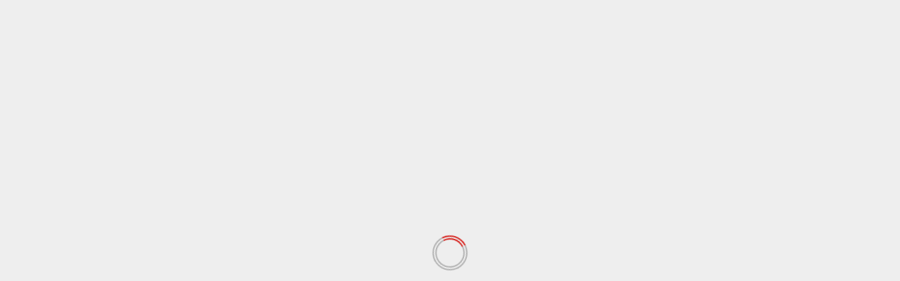

--- FILE ---
content_type: text/html; charset=UTF-8
request_url: https://derapguru.com/2024/07/09/
body_size: 14417
content:
<!doctype html><html lang="id"><head><script data-no-optimize="1">var litespeed_docref=sessionStorage.getItem("litespeed_docref");litespeed_docref&&(Object.defineProperty(document,"referrer",{get:function(){return litespeed_docref}}),sessionStorage.removeItem("litespeed_docref"));</script> <meta charset="UTF-8"><meta name="viewport" content="width=device-width, initial-scale=1"><link rel="profile" href="http://gmpg.org/xfn/11"><meta name='robots' content='noindex, follow' /><title>9 Juli 2024 -</title><meta property="og:locale" content="id_ID" /><meta property="og:type" content="website" /><meta property="og:title" content="9 Juli 2024 -" /><meta property="og:url" content="https://derapguru.com/2024/07/09/" /><meta name="twitter:card" content="summary_large_image" /> <script type="application/ld+json" class="yoast-schema-graph">{"@context":"https://schema.org","@graph":[{"@type":"CollectionPage","@id":"https://derapguru.com/2024/07/09/","url":"https://derapguru.com/2024/07/09/","name":"9 Juli 2024 -","isPartOf":{"@id":"https://derapguru.com/#website"},"primaryImageOfPage":{"@id":"https://derapguru.com/2024/07/09/#primaryimage"},"image":{"@id":"https://derapguru.com/2024/07/09/#primaryimage"},"thumbnailUrl":"https://derapguru.com/wp-content/uploads/2024/07/20240709_085147.jpg","breadcrumb":{"@id":"https://derapguru.com/2024/07/09/#breadcrumb"},"inLanguage":"id"},{"@type":"ImageObject","inLanguage":"id","@id":"https://derapguru.com/2024/07/09/#primaryimage","url":"https://derapguru.com/wp-content/uploads/2024/07/20240709_085147.jpg","contentUrl":"https://derapguru.com/wp-content/uploads/2024/07/20240709_085147.jpg","width":458,"height":299},{"@type":"BreadcrumbList","@id":"https://derapguru.com/2024/07/09/#breadcrumb","itemListElement":[{"@type":"ListItem","position":1,"name":"Home","item":"https://derapguru.com/"},{"@type":"ListItem","position":2,"name":"Archives for 9 Juli 2024"}]},{"@type":"WebSite","@id":"https://derapguru.com/#website","url":"https://derapguru.com/","name":"","description":"Derap Guru News by PGRI Jateng","potentialAction":[{"@type":"SearchAction","target":{"@type":"EntryPoint","urlTemplate":"https://derapguru.com/?s={search_term_string}"},"query-input":{"@type":"PropertyValueSpecification","valueRequired":true,"valueName":"search_term_string"}}],"inLanguage":"id"}]}</script> <link rel='dns-prefetch' href='//www.googletagmanager.com' /><link rel='dns-prefetch' href='//fonts.googleapis.com' /><link rel="alternate" type="application/rss+xml" title=" &raquo; Feed" href="https://derapguru.com/feed/" /><link rel="alternate" type="application/rss+xml" title=" &raquo; Umpan Komentar" href="https://derapguru.com/comments/feed/" /><link data-optimized="2" rel="stylesheet" href="https://derapguru.com/wp-content/litespeed/css/ae1e84ba9d8a3b6484741719c7c75a4a.css?ver=53927" /> <script type="litespeed/javascript" data-src="https://derapguru.com/wp-includes/js/jquery/jquery.min.js?ver=3.7.1" id="jquery-core-js"></script> 
 <script type="litespeed/javascript" data-src="https://www.googletagmanager.com/gtag/js?id=GT-KFNTC3L7" id="google_gtagjs-js"></script> <script id="google_gtagjs-js-after" type="litespeed/javascript">window.dataLayer=window.dataLayer||[];function gtag(){dataLayer.push(arguments)}
gtag("set","linker",{"domains":["derapguru.com"]});gtag("js",new Date());gtag("set","developer_id.dZTNiMT",!0);gtag("config","GT-KFNTC3L7");window._googlesitekit=window._googlesitekit||{};window._googlesitekit.throttledEvents=[];window._googlesitekit.gtagEvent=(name,data)=>{var key=JSON.stringify({name,data});if(!!window._googlesitekit.throttledEvents[key]){return}window._googlesitekit.throttledEvents[key]=!0;setTimeout(()=>{delete window._googlesitekit.throttledEvents[key]},5);gtag("event",name,{...data,event_source:"site-kit"})}</script> <link rel="https://api.w.org/" href="https://derapguru.com/wp-json/" /><link rel="EditURI" type="application/rsd+xml" title="RSD" href="https://derapguru.com/xmlrpc.php?rsd" /><meta name="generator" content="WordPress 6.9" /><meta name="generator" content="Site Kit by Google 1.170.0" /><script type="litespeed/javascript" data-src="https://pagead2.googlesyndication.com/pagead/js/adsbygoogle.js?client=ca-pub-5361211108394480"
     crossorigin="anonymous"></script> <meta name="google-adsense-platform-account" content="ca-host-pub-2644536267352236"><meta name="google-adsense-platform-domain" content="sitekit.withgoogle.com"><meta name="generator" content="Powered by WPBakery Page Builder - drag and drop page builder for WordPress."/><link rel="icon" href="https://derapguru.com/wp-content/uploads/2022/09/cropped-Persatuan_Guru_Republik_Indonesia-1-32x32.png" sizes="32x32" /><link rel="icon" href="https://derapguru.com/wp-content/uploads/2022/09/cropped-Persatuan_Guru_Republik_Indonesia-1-192x192.png" sizes="192x192" /><link rel="apple-touch-icon" href="https://derapguru.com/wp-content/uploads/2022/09/cropped-Persatuan_Guru_Republik_Indonesia-1-180x180.png" /><meta name="msapplication-TileImage" content="https://derapguru.com/wp-content/uploads/2022/09/cropped-Persatuan_Guru_Republik_Indonesia-1-270x270.png" />
<noscript><style>.wpb_animate_when_almost_visible { opacity: 1; }</style></noscript></head><body class="archive date wp-custom-logo wp-embed-responsive wp-theme-darknews wp-child-theme-newsnal hfeed aft-default-mode aft-header-layout-default header-image-default widget-title-fill-and-border default-content-layout align-content-left af-boxed-layout aft-enable-top-bottom-gaps wpb-js-composer js-comp-ver-6.1 vc_responsive"><div id="af-preloader"><div id="loader-wrapper"><div id="loader"></div></div></div><div id="page" class="site af-whole-wrapper">
<a class="skip-link screen-reader-text" href="#content">Skip to content</a><header id="masthead" class="header-layout-default darknews-header"><div class="top-header"><div class="container-wrapper"><div class="top-bar-flex"><div class="top-bar-left col-2"><div class="date-bar-left">
<span class="topbar-date">
19 Januari 2026      </span></div></div><div class="top-bar-right col-2"><div class="aft-small-social-menu"></div></div></div></div></div><div class="af-middle-header "
data-background=""><div class="container-wrapper"><div class="af-middle-container"><div class="logo"><div class="site-branding">
<a href="https://derapguru.com/" class="custom-logo-link" rel="home"><img data-lazyloaded="1" src="[data-uri]" width="1248" height="200" data-src="https://derapguru.com/wp-content/uploads/2024/10/cropped-logo_derapgurujatengdotcom-removebg-preview.png" class="custom-logo" alt="" decoding="async" fetchpriority="high" data-srcset="https://derapguru.com/wp-content/uploads/2024/10/cropped-logo_derapgurujatengdotcom-removebg-preview.png 1248w, https://derapguru.com/wp-content/uploads/2024/10/cropped-logo_derapgurujatengdotcom-removebg-preview-300x48.png 300w, https://derapguru.com/wp-content/uploads/2024/10/cropped-logo_derapgurujatengdotcom-removebg-preview-1024x164.png 1024w, https://derapguru.com/wp-content/uploads/2024/10/cropped-logo_derapgurujatengdotcom-removebg-preview-768x123.png 768w" data-sizes="(max-width: 1248px) 100vw, 1248px" /></a><p class="site-title font-family-1">
<a href="https://derapguru.com/" class="site-title-anchor"
rel="home"></a></p><p class="site-description">Derap Guru News by PGRI Jateng</p></div></div><div class="header-promotion"></div></div></div></div><div id="main-navigation-bar" class="af-bottom-header"><div class="container-wrapper"><div class="bottom-bar-flex"><div class="offcanvas-navigaiton"><div class="af-bottom-head-nav"><div class="navigation-container"><nav class="main-navigation clearfix"><button class="toggle-menu" aria-controls="primary-menu" aria-expanded="false">
<span class="screen-reader-text">
Primary Menu          </span>
<i class="ham"></i>
</button><div class="menu main-menu menu-desktop show-menu-border"><ul id="primary-menu" class="menu"><li id="menu-item-15717" class="menu-item menu-item-type-custom menu-item-object-custom menu-item-home menu-item-15717"><a href="https://derapguru.com/">Home</a></li><li id="menu-item-4434" class="menu-item menu-item-type-taxonomy menu-item-object-category menu-item-4434"><a href="https://derapguru.com/category/15detik/">D’15Detik</a></li><li id="menu-item-4435" class="menu-item menu-item-type-taxonomy menu-item-object-category menu-item-4435"><a href="https://derapguru.com/category/budaya/">D’Budaya</a></li><li id="menu-item-4437" class="menu-item menu-item-type-taxonomy menu-item-object-category menu-item-4437"><a href="https://derapguru.com/category/opini/">D’Opini</a></li><li id="menu-item-4438" class="menu-item menu-item-type-taxonomy menu-item-object-category menu-item-has-children menu-item-4438"><a href="https://derapguru.com/category/pgri/">D’PGRI</a><ul class="sub-menu"><li id="menu-item-4442" class="menu-item menu-item-type-taxonomy menu-item-object-category menu-item-4442"><a href="https://derapguru.com/category/profil/">D’Profil</a></li></ul></li><li id="menu-item-4439" class="menu-item menu-item-type-taxonomy menu-item-object-category menu-item-has-children menu-item-4439"><a href="https://derapguru.com/category/pop/">D’Pop</a><ul class="sub-menu"><li id="menu-item-4440" class="menu-item menu-item-type-taxonomy menu-item-object-category menu-item-4440"><a href="https://derapguru.com/category/pop/daerah-cat/">Daerah</a></li><li id="menu-item-15714" class="menu-item menu-item-type-taxonomy menu-item-object-category menu-item-15714"><a href="https://derapguru.com/category/pop/sport/">Sport</a></li></ul></li><li id="menu-item-4443" class="menu-item menu-item-type-taxonomy menu-item-object-category menu-item-4443"><a href="https://derapguru.com/category/redaksi/">D’Redaksi</a></li><li id="menu-item-4444" class="menu-item menu-item-type-taxonomy menu-item-object-category menu-item-4444"><a href="https://derapguru.com/category/podcast/">PodcastPGRI</a></li></ul></div></nav></div></div></div><div class="search-watch"><div class="af-search-wrap"><div class="search-overlay">
<a href="#" title="Search" class="search-icon">
<i class="fa fa-search"></i>
</a><div class="af-search-form"><form role="search" method="get" class="search-form" action="https://derapguru.com/">
<label>
<span class="screen-reader-text">Cari untuk:</span>
<input type="search" class="search-field" placeholder="Cari &hellip;" value="" name="s" />
</label>
<input type="submit" class="search-submit" value="Cari" /></form></div></div></div><div class="custom-menu-link">
<a href="https://www.youtube.com/@pgriprovinsijawatengah5101">
<i class="fas fa-play" aria-hidden="true"></i>
Watch Online          </a></div></div></div></div></div></header><div id="content" class="container-wrapper"><div class="af-breadcrumbs font-family-1 color-pad"><div role="navigation" aria-label="Breadcrumbs" class="breadcrumb-trail breadcrumbs" itemprop="breadcrumb"><ul class="trail-items" itemscope itemtype="http://schema.org/BreadcrumbList"><meta name="numberOfItems" content="4" /><meta name="itemListOrder" content="Ascending" /><li itemprop="itemListElement" itemscope itemtype="http://schema.org/ListItem" class="trail-item trail-begin"><a href="https://derapguru.com/" rel="home" itemprop="item"><span itemprop="name">Home</span></a><meta itemprop="position" content="1" /></li><li itemprop="itemListElement" itemscope itemtype="http://schema.org/ListItem" class="trail-item"><a href="https://derapguru.com/2024/" itemprop="item"><span itemprop="name">2024</span></a><meta itemprop="position" content="2" /></li><li itemprop="itemListElement" itemscope itemtype="http://schema.org/ListItem" class="trail-item"><a href="https://derapguru.com/2024/07/" itemprop="item"><span itemprop="name">Juli</span></a><meta itemprop="position" content="3" /></li><li itemprop="itemListElement" itemscope itemtype="http://schema.org/ListItem" class="trail-item trail-end"><a href="https://derapguru.com/2024/07/09/" itemprop="item"><span itemprop="name">9</span></a><meta itemprop="position" content="4" /></li></ul></div></div><div id="primary" class="content-area"><main id="main" class="site-main"><header class="header-title-wrapper1 entry-header-details"><h1 class="page-title">Hari: <span>9 Juli 2024</span></h1></header><div class="af-container-row aft-archive-wrapper darknews-customizer clearfix archive-layout-grid three-col-masonry"><article id="post-14478" class="af-sec-post latest-posts-grid col-3 float-l pad archive-layout-grid archive-image-default post-14478 post type-post status-publish format-standard has-post-thumbnail hentry category-populer tag-14-layanan-digital-kemendikbudristek-sudah-pulih"                 data-mh="archive-layout-grid"><div class="archive-grid-post"><div class="pos-rel read-single color-pad clearfix af-cat-widget-carousel grid-design-default"><div class="read-img pos-rel read-bg-img">
<a class="aft-post-image-link"
href="https://derapguru.com/14-layanan-digital-kemendikbudristek-sudah-pulih/" aria-label="14 Layanan Digital Kemendikbudristek  Sudah Pulih">14 Layanan Digital Kemendikbudristek  Sudah Pulih</a>
<img data-lazyloaded="1" src="[data-uri]" width="458" height="299" data-src="https://derapguru.com/wp-content/uploads/2024/07/20240709_085147.jpg" class="attachment-darknews-medium size-darknews-medium wp-post-image" alt="" decoding="async" data-srcset="https://derapguru.com/wp-content/uploads/2024/07/20240709_085147.jpg 458w, https://derapguru.com/wp-content/uploads/2024/07/20240709_085147-300x196.jpg 300w, https://derapguru.com/wp-content/uploads/2024/07/20240709_085147-270x176.jpg 270w" data-sizes="(max-width: 458px) 100vw, 458px" /><div class="post-format-and-min-read-wrap"></div><div class="category-min-read-wrap"><div class="read-categories"><ul class="cat-links"><li class="meta-category">
<a class="darknews-categories category-color-1" aria-label="Populer" href="https://derapguru.com/category/populer/">
Populer
</a></li></ul></div></div></div><div class="pad read-details color-tp-pad"><div class="read-title"><h4>
<a href="https://derapguru.com/14-layanan-digital-kemendikbudristek-sudah-pulih/" aria-label="14 Layanan Digital Kemendikbudristek  Sudah Pulih">14 Layanan Digital Kemendikbudristek  Sudah Pulih</a></h4></div><div class="post-item-metadata entry-meta"><span class="author-links">
<span class="item-metadata posts-author byline"><i class="far fa-user-circle"></i>
<a href="https://derapguru.com/author/zaenal/">
za                </a>
</span><span class="item-metadata posts-date">
<i class="far fa-clock" aria-hidden="true"></i>
9 Juli 2024          </span>
</span>
<span class="aft-comment-view-share">
</span></div><div class="post-description">
JAKARTA, derapguru.com &#8212; Sekretaris Jenderal Kemendikbudristek, Suharti, memastikan 14 layanan digital Kemendikbudristek sudah pulih kembali. Suharti juga...<div class="aft-readmore-wrapper"><a href="https://derapguru.com/14-layanan-digital-kemendikbudristek-sudah-pulih/" class="aft-readmore">Read More</a></div></div></div></div></div></article><article id="post-14474" class="af-sec-post latest-posts-grid col-3 float-l pad archive-layout-grid archive-image-default post-14474 post type-post status-publish format-standard has-post-thumbnail hentry category-life-style tag-194 tag-derap tag-guru tag-kemendikbudristek-sebut-data-dapodik-dan-pddikti-aman"                 data-mh="archive-layout-grid"><div class="archive-grid-post"><div class="pos-rel read-single color-pad clearfix af-cat-widget-carousel grid-design-default"><div class="read-img pos-rel read-bg-img">
<a class="aft-post-image-link"
href="https://derapguru.com/kemendikbudristek-sebut-data-dapodik-dan-pddikti-aman/" aria-label="Kemendikbudristek Sebut Data Dapodik dan PDDikti Aman">Kemendikbudristek Sebut Data Dapodik dan PDDikti Aman</a>
<img data-lazyloaded="1" src="[data-uri]" width="720" height="332" data-src="https://derapguru.com/wp-content/uploads/2024/07/images-3.png" class="attachment-darknews-medium size-darknews-medium wp-post-image" alt="" decoding="async" data-srcset="https://derapguru.com/wp-content/uploads/2024/07/images-3.png 815w, https://derapguru.com/wp-content/uploads/2024/07/images-3-300x138.png 300w, https://derapguru.com/wp-content/uploads/2024/07/images-3-768x354.png 768w, https://derapguru.com/wp-content/uploads/2024/07/images-3-570x263.png 570w, https://derapguru.com/wp-content/uploads/2024/07/images-3-270x125.png 270w" data-sizes="(max-width: 720px) 100vw, 720px" /><div class="post-format-and-min-read-wrap"></div><div class="category-min-read-wrap"><div class="read-categories"><ul class="cat-links"><li class="meta-category">
<a class="darknews-categories category-color-1" aria-label="BERITA" href="https://derapguru.com/category/life-style/">
BERITA
</a></li></ul></div></div></div><div class="pad read-details color-tp-pad"><div class="read-title"><h4>
<a href="https://derapguru.com/kemendikbudristek-sebut-data-dapodik-dan-pddikti-aman/" aria-label="Kemendikbudristek Sebut Data Dapodik dan PDDikti Aman">Kemendikbudristek Sebut Data Dapodik dan PDDikti Aman</a></h4></div><div class="post-item-metadata entry-meta"><span class="author-links">
<span class="item-metadata posts-author byline"><i class="far fa-user-circle"></i>
<a href="https://derapguru.com/author/zaenal/">
za                </a>
</span><span class="item-metadata posts-date">
<i class="far fa-clock" aria-hidden="true"></i>
9 Juli 2024          </span>
</span>
<span class="aft-comment-view-share">
</span></div><div class="post-description">
JAKARTA, derapguru.com &#8212; Data Pokok Pendidikan (Dapodik) dan Pangkalan Data Pendidikan Tinggi (PDDikti) dipastikan aman dari ransomeware...<div class="aft-readmore-wrapper"><a href="https://derapguru.com/kemendikbudristek-sebut-data-dapodik-dan-pddikti-aman/" class="aft-readmore">Read More</a></div></div></div></div></div></article></div><div class="col col-ten"><div class="darknews-pagination"></div></div></main></div><div id="secondary" class="sidebar-area sidebar-sticky-top"><aside class="widget-area color-pad"><div id="block-7" class="widget darknews-widget widget_block"><script type="litespeed/javascript" data-src="https://pagead2.googlesyndication.com/pagead/js/adsbygoogle.js?client=ca-pub-5361211108394480"
     crossorigin="anonymous"></script> 
<ins class="adsbygoogle"
style="display:block"
data-ad-client="ca-pub-5361211108394480"
data-ad-slot="5247894538"
data-ad-format="auto"
data-full-width-responsive="true"></ins> <script type="litespeed/javascript">(adsbygoogle=window.adsbygoogle||[]).push({})</script></div></aside></div></div><section class="aft-blocks above-footer-widget-section"><div class="af-main-banner-latest-posts grid-layout darknews-customizer"><div class="container-wrapper"><div class="widget-title-section"><div class="af-title-subtitle-wrap"><h4 class="widget-title header-after1 ">
<span class="heading-line-before"></span>
<span class="heading-line">Jangan Lewatkan</span>
<span class="heading-line-after"></span></h4></div></div><div class="af-container-row clearfix"><div class="col-4 pad float-l"><div class="pos-rel read-single color-pad clearfix af-cat-widget-carousel grid-design-default"><div class="read-img pos-rel read-bg-img">
<a class="aft-post-image-link"
href="https://derapguru.com/tebing-breksi-lebih-eksotis-kalau-sore-hari/" aria-label="Tebing Breksi, Lebih Eksotis Kalau Sore Hari">Tebing Breksi, Lebih Eksotis Kalau Sore Hari</a>
<img data-lazyloaded="1" src="[data-uri]" width="300" height="169" data-src="https://derapguru.com/wp-content/uploads/2026/01/InShot_20260119_130557801-300x169.jpg" class="attachment-medium size-medium wp-post-image" alt="" decoding="async" data-srcset="https://derapguru.com/wp-content/uploads/2026/01/InShot_20260119_130557801-300x169.jpg 300w, https://derapguru.com/wp-content/uploads/2026/01/InShot_20260119_130557801-1024x576.jpg 1024w, https://derapguru.com/wp-content/uploads/2026/01/InShot_20260119_130557801-768x432.jpg 768w, https://derapguru.com/wp-content/uploads/2026/01/InShot_20260119_130557801-1536x863.jpg 1536w, https://derapguru.com/wp-content/uploads/2026/01/InShot_20260119_130557801-2048x1151.jpg 2048w, https://derapguru.com/wp-content/uploads/2026/01/InShot_20260119_130557801-1280x720.jpg 1280w" data-sizes="(max-width: 300px) 100vw, 300px" /><div class="post-format-and-min-read-wrap"></div><div class="category-min-read-wrap"><div class="read-categories"><ul class="cat-links"><li class="meta-category">
<a class="darknews-categories category-color-1" aria-label="Populer" href="https://derapguru.com/category/populer/">
Populer
</a></li></ul></div></div></div><div class="pad read-details color-tp-pad"><div class="read-title"><h4>
<a href="https://derapguru.com/tebing-breksi-lebih-eksotis-kalau-sore-hari/" aria-label="Tebing Breksi, Lebih Eksotis Kalau Sore Hari">Tebing Breksi, Lebih Eksotis Kalau Sore Hari</a></h4></div><div class="post-item-metadata entry-meta"><span class="author-links"><span class="item-metadata posts-date">
<i class="far fa-clock" aria-hidden="true"></i>
19 Januari 2026          </span>
</span>
<span class="aft-comment-view-share">
</span></div></div></div></div><div class="col-4 pad float-l"><div class="pos-rel read-single color-pad clearfix af-cat-widget-carousel grid-design-default"><div class="read-img pos-rel read-bg-img">
<a class="aft-post-image-link"
href="https://derapguru.com/wisata-serba-selow-dan-santai-rofian-sing-penting-melu-melu-ngantor-di-yogya/" aria-label="Wisata Serba Selow dan Santai, Rofian: Sing Penting Melu, Melu Ngantor di Yogya">Wisata Serba Selow dan Santai, Rofian: Sing Penting Melu, Melu Ngantor di Yogya</a>
<img data-lazyloaded="1" src="[data-uri]" width="300" height="169" data-src="https://derapguru.com/wp-content/uploads/2026/01/InShot_20260119_100333276-300x169.jpg" class="attachment-medium size-medium wp-post-image" alt="" decoding="async" data-srcset="https://derapguru.com/wp-content/uploads/2026/01/InShot_20260119_100333276-300x169.jpg 300w, https://derapguru.com/wp-content/uploads/2026/01/InShot_20260119_100333276-1024x576.jpg 1024w, https://derapguru.com/wp-content/uploads/2026/01/InShot_20260119_100333276-768x432.jpg 768w, https://derapguru.com/wp-content/uploads/2026/01/InShot_20260119_100333276-1536x863.jpg 1536w, https://derapguru.com/wp-content/uploads/2026/01/InShot_20260119_100333276-2048x1151.jpg 2048w, https://derapguru.com/wp-content/uploads/2026/01/InShot_20260119_100333276-1280x720.jpg 1280w" data-sizes="(max-width: 300px) 100vw, 300px" /><div class="post-format-and-min-read-wrap"></div><div class="category-min-read-wrap"><div class="read-categories"><ul class="cat-links"><li class="meta-category">
<a class="darknews-categories category-color-1" aria-label="Populer" href="https://derapguru.com/category/populer/">
Populer
</a></li></ul></div></div></div><div class="pad read-details color-tp-pad"><div class="read-title"><h4>
<a href="https://derapguru.com/wisata-serba-selow-dan-santai-rofian-sing-penting-melu-melu-ngantor-di-yogya/" aria-label="Wisata Serba Selow dan Santai, Rofian: Sing Penting Melu, Melu Ngantor di Yogya">Wisata Serba Selow dan Santai, Rofian: Sing Penting Melu, Melu Ngantor di Yogya</a></h4></div><div class="post-item-metadata entry-meta"><span class="author-links"><span class="item-metadata posts-date">
<i class="far fa-clock" aria-hidden="true"></i>
19 Januari 2026          </span>
</span>
<span class="aft-comment-view-share">
</span></div></div></div></div><div class="col-4 pad float-l"><div class="pos-rel read-single color-pad clearfix af-cat-widget-carousel grid-design-default"><div class="read-img pos-rel read-bg-img">
<a class="aft-post-image-link"
href="https://derapguru.com/wisata-upgris-rektor-jangan-hanya-isi-kantong-tapi-isi-ruang-batin-juga/" aria-label="Wisata UPGRIS, Rektor: Jangan Hanya Isi &#8216;Kantong&#8217;, Tapi Isi Ruang Batin Juga">Wisata UPGRIS, Rektor: Jangan Hanya Isi &#8216;Kantong&#8217;, Tapi Isi Ruang Batin Juga</a>
<img data-lazyloaded="1" src="[data-uri]" width="300" height="169" data-src="https://derapguru.com/wp-content/uploads/2026/01/InShot_20260119_100016851-300x169.jpg" class="attachment-medium size-medium wp-post-image" alt="" decoding="async" data-srcset="https://derapguru.com/wp-content/uploads/2026/01/InShot_20260119_100016851-300x169.jpg 300w, https://derapguru.com/wp-content/uploads/2026/01/InShot_20260119_100016851-1024x576.jpg 1024w, https://derapguru.com/wp-content/uploads/2026/01/InShot_20260119_100016851-768x432.jpg 768w, https://derapguru.com/wp-content/uploads/2026/01/InShot_20260119_100016851-1536x863.jpg 1536w, https://derapguru.com/wp-content/uploads/2026/01/InShot_20260119_100016851-2048x1151.jpg 2048w, https://derapguru.com/wp-content/uploads/2026/01/InShot_20260119_100016851-1280x720.jpg 1280w" data-sizes="(max-width: 300px) 100vw, 300px" /><div class="post-format-and-min-read-wrap"></div><div class="category-min-read-wrap"><div class="read-categories"><ul class="cat-links"><li class="meta-category">
<a class="darknews-categories category-color-1" aria-label="Populer" href="https://derapguru.com/category/populer/">
Populer
</a></li></ul></div></div></div><div class="pad read-details color-tp-pad"><div class="read-title"><h4>
<a href="https://derapguru.com/wisata-upgris-rektor-jangan-hanya-isi-kantong-tapi-isi-ruang-batin-juga/" aria-label="Wisata UPGRIS, Rektor: Jangan Hanya Isi &#8216;Kantong&#8217;, Tapi Isi Ruang Batin Juga">Wisata UPGRIS, Rektor: Jangan Hanya Isi &#8216;Kantong&#8217;, Tapi Isi Ruang Batin Juga</a></h4></div><div class="post-item-metadata entry-meta"><span class="author-links"><span class="item-metadata posts-date">
<i class="far fa-clock" aria-hidden="true"></i>
19 Januari 2026          </span>
</span>
<span class="aft-comment-view-share">
</span></div></div></div></div><div class="col-4 pad float-l"><div class="pos-rel read-single color-pad clearfix af-cat-widget-carousel grid-design-default"><div class="read-img pos-rel read-bg-img">
<a class="aft-post-image-link"
href="https://derapguru.com/the-biggest-gen-z-conference-dorong-kreativitas-dan-wirausaha-generasi-muda/" aria-label="&#8216;The Biggest Gen-Z Conference&#8217; Dorong Kreativitas dan Wirausaha Generasi Muda">&#8216;The Biggest Gen-Z Conference&#8217; Dorong Kreativitas dan Wirausaha Generasi Muda</a>
<img data-lazyloaded="1" src="[data-uri]" width="300" height="199" data-src="https://derapguru.com/wp-content/uploads/2026/01/InShot_20260116_195913263-300x199.jpg" class="attachment-medium size-medium wp-post-image" alt="" decoding="async" data-srcset="https://derapguru.com/wp-content/uploads/2026/01/InShot_20260116_195913263-300x199.jpg 300w, https://derapguru.com/wp-content/uploads/2026/01/InShot_20260116_195913263-1024x679.jpg 1024w, https://derapguru.com/wp-content/uploads/2026/01/InShot_20260116_195913263-768x509.jpg 768w, https://derapguru.com/wp-content/uploads/2026/01/InShot_20260116_195913263-1536x1018.jpg 1536w, https://derapguru.com/wp-content/uploads/2026/01/InShot_20260116_195913263.jpg 1920w" data-sizes="(max-width: 300px) 100vw, 300px" /><div class="post-format-and-min-read-wrap"></div><div class="category-min-read-wrap"><div class="read-categories"><ul class="cat-links"><li class="meta-category">
<a class="darknews-categories category-color-1" aria-label="Populer" href="https://derapguru.com/category/populer/">
Populer
</a></li></ul></div></div></div><div class="pad read-details color-tp-pad"><div class="read-title"><h4>
<a href="https://derapguru.com/the-biggest-gen-z-conference-dorong-kreativitas-dan-wirausaha-generasi-muda/" aria-label="&#8216;The Biggest Gen-Z Conference&#8217; Dorong Kreativitas dan Wirausaha Generasi Muda">&#8216;The Biggest Gen-Z Conference&#8217; Dorong Kreativitas dan Wirausaha Generasi Muda</a></h4></div><div class="post-item-metadata entry-meta"><span class="author-links"><span class="item-metadata posts-date">
<i class="far fa-clock" aria-hidden="true"></i>
16 Januari 2026          </span>
</span>
<span class="aft-comment-view-share">
</span></div></div></div></div></div></div></div></section><footer class="site-footer aft-footer-sidebar-col-2" data-background=""><div class="primary-footer"><div class="container-wrapper"><div class="af-container-row"><div class="primary-footer-area footer-first-widgets-section col-3 float-l pad"><section class="widget-area color-pad"><div id="block-8" class="widget darknews-widget widget_block"><blockquote class="wp-block-quote is-layout-flow wp-block-quote-is-layout-flow"><p></p></blockquote></div></section></div><div class="primary-footer-area footer-third-widgets-section  col-3 float-l pad"><section class="widget-area color-pad"><div id="text-9" class="widget darknews-widget widget_text"><div class="textwidget"><img data-lazyloaded="1" src="[data-uri]" data-src="http://themes.goodlayers.com/urbanmag/urbanmag-style-1/wp-content/uploads/sites/2/2015/01/white-logo.png" alt="" style="width: 200px; margin-top: 5px;"/><i class="gdlr-icon fa fa-phone" style="color: #dddddd; font-size: 16px; " ></i><i class="gdlr-icon fa fa-envelope" style="color: #dddddd; font-size: 16px; " ></i></div></div></section></div></div></div></div><div class="site-info"><div class="container-wrapper"><div class="af-container-row"><div class="col-1 color-pad">
copyrights (c) derapguru.com                                                                                    <span class="sep"> | </span>
<a href="https://afthemes.com/products/darknews/" target="_blank">DarkNews</a> by AF themes.</div></div></div></div></footer></div><a id="scroll-up" class="secondary-color right">
</a> <script type="speculationrules">{"prefetch":[{"source":"document","where":{"and":[{"href_matches":"/*"},{"not":{"href_matches":["/wp-*.php","/wp-admin/*","/wp-content/uploads/*","/wp-content/*","/wp-content/plugins/*","/wp-content/themes/newsnal/*","/wp-content/themes/darknews/*","/*\\?(.+)"]}},{"not":{"selector_matches":"a[rel~=\"nofollow\"]"}},{"not":{"selector_matches":".no-prefetch, .no-prefetch a"}}]},"eagerness":"conservative"}]}</script>  <script id="wp-emoji-settings" type="application/json">{"baseUrl":"https://s.w.org/images/core/emoji/17.0.2/72x72/","ext":".png","svgUrl":"https://s.w.org/images/core/emoji/17.0.2/svg/","svgExt":".svg","source":{"concatemoji":"https://derapguru.com/wp-includes/js/wp-emoji-release.min.js?ver=6.9"}}</script> <script type="module">/*  */
/*! This file is auto-generated */
const a=JSON.parse(document.getElementById("wp-emoji-settings").textContent),o=(window._wpemojiSettings=a,"wpEmojiSettingsSupports"),s=["flag","emoji"];function i(e){try{var t={supportTests:e,timestamp:(new Date).valueOf()};sessionStorage.setItem(o,JSON.stringify(t))}catch(e){}}function c(e,t,n){e.clearRect(0,0,e.canvas.width,e.canvas.height),e.fillText(t,0,0);t=new Uint32Array(e.getImageData(0,0,e.canvas.width,e.canvas.height).data);e.clearRect(0,0,e.canvas.width,e.canvas.height),e.fillText(n,0,0);const a=new Uint32Array(e.getImageData(0,0,e.canvas.width,e.canvas.height).data);return t.every((e,t)=>e===a[t])}function p(e,t){e.clearRect(0,0,e.canvas.width,e.canvas.height),e.fillText(t,0,0);var n=e.getImageData(16,16,1,1);for(let e=0;e<n.data.length;e++)if(0!==n.data[e])return!1;return!0}function u(e,t,n,a){switch(t){case"flag":return n(e,"\ud83c\udff3\ufe0f\u200d\u26a7\ufe0f","\ud83c\udff3\ufe0f\u200b\u26a7\ufe0f")?!1:!n(e,"\ud83c\udde8\ud83c\uddf6","\ud83c\udde8\u200b\ud83c\uddf6")&&!n(e,"\ud83c\udff4\udb40\udc67\udb40\udc62\udb40\udc65\udb40\udc6e\udb40\udc67\udb40\udc7f","\ud83c\udff4\u200b\udb40\udc67\u200b\udb40\udc62\u200b\udb40\udc65\u200b\udb40\udc6e\u200b\udb40\udc67\u200b\udb40\udc7f");case"emoji":return!a(e,"\ud83e\u1fac8")}return!1}function f(e,t,n,a){let r;const o=(r="undefined"!=typeof WorkerGlobalScope&&self instanceof WorkerGlobalScope?new OffscreenCanvas(300,150):document.createElement("canvas")).getContext("2d",{willReadFrequently:!0}),s=(o.textBaseline="top",o.font="600 32px Arial",{});return e.forEach(e=>{s[e]=t(o,e,n,a)}),s}function r(e){var t=document.createElement("script");t.src=e,t.defer=!0,document.head.appendChild(t)}a.supports={everything:!0,everythingExceptFlag:!0},new Promise(t=>{let n=function(){try{var e=JSON.parse(sessionStorage.getItem(o));if("object"==typeof e&&"number"==typeof e.timestamp&&(new Date).valueOf()<e.timestamp+604800&&"object"==typeof e.supportTests)return e.supportTests}catch(e){}return null}();if(!n){if("undefined"!=typeof Worker&&"undefined"!=typeof OffscreenCanvas&&"undefined"!=typeof URL&&URL.createObjectURL&&"undefined"!=typeof Blob)try{var e="postMessage("+f.toString()+"("+[JSON.stringify(s),u.toString(),c.toString(),p.toString()].join(",")+"));",a=new Blob([e],{type:"text/javascript"});const r=new Worker(URL.createObjectURL(a),{name:"wpTestEmojiSupports"});return void(r.onmessage=e=>{i(n=e.data),r.terminate(),t(n)})}catch(e){}i(n=f(s,u,c,p))}t(n)}).then(e=>{for(const n in e)a.supports[n]=e[n],a.supports.everything=a.supports.everything&&a.supports[n],"flag"!==n&&(a.supports.everythingExceptFlag=a.supports.everythingExceptFlag&&a.supports[n]);var t;a.supports.everythingExceptFlag=a.supports.everythingExceptFlag&&!a.supports.flag,a.supports.everything||((t=a.source||{}).concatemoji?r(t.concatemoji):t.wpemoji&&t.twemoji&&(r(t.twemoji),r(t.wpemoji)))});
//# sourceURL=https://derapguru.com/wp-includes/js/wp-emoji-loader.min.js
/*  */</script> <script data-no-optimize="1">window.lazyLoadOptions=Object.assign({},{threshold:300},window.lazyLoadOptions||{});!function(t,e){"object"==typeof exports&&"undefined"!=typeof module?module.exports=e():"function"==typeof define&&define.amd?define(e):(t="undefined"!=typeof globalThis?globalThis:t||self).LazyLoad=e()}(this,function(){"use strict";function e(){return(e=Object.assign||function(t){for(var e=1;e<arguments.length;e++){var n,a=arguments[e];for(n in a)Object.prototype.hasOwnProperty.call(a,n)&&(t[n]=a[n])}return t}).apply(this,arguments)}function o(t){return e({},at,t)}function l(t,e){return t.getAttribute(gt+e)}function c(t){return l(t,vt)}function s(t,e){return function(t,e,n){e=gt+e;null!==n?t.setAttribute(e,n):t.removeAttribute(e)}(t,vt,e)}function i(t){return s(t,null),0}function r(t){return null===c(t)}function u(t){return c(t)===_t}function d(t,e,n,a){t&&(void 0===a?void 0===n?t(e):t(e,n):t(e,n,a))}function f(t,e){et?t.classList.add(e):t.className+=(t.className?" ":"")+e}function _(t,e){et?t.classList.remove(e):t.className=t.className.replace(new RegExp("(^|\\s+)"+e+"(\\s+|$)")," ").replace(/^\s+/,"").replace(/\s+$/,"")}function g(t){return t.llTempImage}function v(t,e){!e||(e=e._observer)&&e.unobserve(t)}function b(t,e){t&&(t.loadingCount+=e)}function p(t,e){t&&(t.toLoadCount=e)}function n(t){for(var e,n=[],a=0;e=t.children[a];a+=1)"SOURCE"===e.tagName&&n.push(e);return n}function h(t,e){(t=t.parentNode)&&"PICTURE"===t.tagName&&n(t).forEach(e)}function a(t,e){n(t).forEach(e)}function m(t){return!!t[lt]}function E(t){return t[lt]}function I(t){return delete t[lt]}function y(e,t){var n;m(e)||(n={},t.forEach(function(t){n[t]=e.getAttribute(t)}),e[lt]=n)}function L(a,t){var o;m(a)&&(o=E(a),t.forEach(function(t){var e,n;e=a,(t=o[n=t])?e.setAttribute(n,t):e.removeAttribute(n)}))}function k(t,e,n){f(t,e.class_loading),s(t,st),n&&(b(n,1),d(e.callback_loading,t,n))}function A(t,e,n){n&&t.setAttribute(e,n)}function O(t,e){A(t,rt,l(t,e.data_sizes)),A(t,it,l(t,e.data_srcset)),A(t,ot,l(t,e.data_src))}function w(t,e,n){var a=l(t,e.data_bg_multi),o=l(t,e.data_bg_multi_hidpi);(a=nt&&o?o:a)&&(t.style.backgroundImage=a,n=n,f(t=t,(e=e).class_applied),s(t,dt),n&&(e.unobserve_completed&&v(t,e),d(e.callback_applied,t,n)))}function x(t,e){!e||0<e.loadingCount||0<e.toLoadCount||d(t.callback_finish,e)}function M(t,e,n){t.addEventListener(e,n),t.llEvLisnrs[e]=n}function N(t){return!!t.llEvLisnrs}function z(t){if(N(t)){var e,n,a=t.llEvLisnrs;for(e in a){var o=a[e];n=e,o=o,t.removeEventListener(n,o)}delete t.llEvLisnrs}}function C(t,e,n){var a;delete t.llTempImage,b(n,-1),(a=n)&&--a.toLoadCount,_(t,e.class_loading),e.unobserve_completed&&v(t,n)}function R(i,r,c){var l=g(i)||i;N(l)||function(t,e,n){N(t)||(t.llEvLisnrs={});var a="VIDEO"===t.tagName?"loadeddata":"load";M(t,a,e),M(t,"error",n)}(l,function(t){var e,n,a,o;n=r,a=c,o=u(e=i),C(e,n,a),f(e,n.class_loaded),s(e,ut),d(n.callback_loaded,e,a),o||x(n,a),z(l)},function(t){var e,n,a,o;n=r,a=c,o=u(e=i),C(e,n,a),f(e,n.class_error),s(e,ft),d(n.callback_error,e,a),o||x(n,a),z(l)})}function T(t,e,n){var a,o,i,r,c;t.llTempImage=document.createElement("IMG"),R(t,e,n),m(c=t)||(c[lt]={backgroundImage:c.style.backgroundImage}),i=n,r=l(a=t,(o=e).data_bg),c=l(a,o.data_bg_hidpi),(r=nt&&c?c:r)&&(a.style.backgroundImage='url("'.concat(r,'")'),g(a).setAttribute(ot,r),k(a,o,i)),w(t,e,n)}function G(t,e,n){var a;R(t,e,n),a=e,e=n,(t=Et[(n=t).tagName])&&(t(n,a),k(n,a,e))}function D(t,e,n){var a;a=t,(-1<It.indexOf(a.tagName)?G:T)(t,e,n)}function S(t,e,n){var a;t.setAttribute("loading","lazy"),R(t,e,n),a=e,(e=Et[(n=t).tagName])&&e(n,a),s(t,_t)}function V(t){t.removeAttribute(ot),t.removeAttribute(it),t.removeAttribute(rt)}function j(t){h(t,function(t){L(t,mt)}),L(t,mt)}function F(t){var e;(e=yt[t.tagName])?e(t):m(e=t)&&(t=E(e),e.style.backgroundImage=t.backgroundImage)}function P(t,e){var n;F(t),n=e,r(e=t)||u(e)||(_(e,n.class_entered),_(e,n.class_exited),_(e,n.class_applied),_(e,n.class_loading),_(e,n.class_loaded),_(e,n.class_error)),i(t),I(t)}function U(t,e,n,a){var o;n.cancel_on_exit&&(c(t)!==st||"IMG"===t.tagName&&(z(t),h(o=t,function(t){V(t)}),V(o),j(t),_(t,n.class_loading),b(a,-1),i(t),d(n.callback_cancel,t,e,a)))}function $(t,e,n,a){var o,i,r=(i=t,0<=bt.indexOf(c(i)));s(t,"entered"),f(t,n.class_entered),_(t,n.class_exited),o=t,i=a,n.unobserve_entered&&v(o,i),d(n.callback_enter,t,e,a),r||D(t,n,a)}function q(t){return t.use_native&&"loading"in HTMLImageElement.prototype}function H(t,o,i){t.forEach(function(t){return(a=t).isIntersecting||0<a.intersectionRatio?$(t.target,t,o,i):(e=t.target,n=t,a=o,t=i,void(r(e)||(f(e,a.class_exited),U(e,n,a,t),d(a.callback_exit,e,n,t))));var e,n,a})}function B(e,n){var t;tt&&!q(e)&&(n._observer=new IntersectionObserver(function(t){H(t,e,n)},{root:(t=e).container===document?null:t.container,rootMargin:t.thresholds||t.threshold+"px"}))}function J(t){return Array.prototype.slice.call(t)}function K(t){return t.container.querySelectorAll(t.elements_selector)}function Q(t){return c(t)===ft}function W(t,e){return e=t||K(e),J(e).filter(r)}function X(e,t){var n;(n=K(e),J(n).filter(Q)).forEach(function(t){_(t,e.class_error),i(t)}),t.update()}function t(t,e){var n,a,t=o(t);this._settings=t,this.loadingCount=0,B(t,this),n=t,a=this,Y&&window.addEventListener("online",function(){X(n,a)}),this.update(e)}var Y="undefined"!=typeof window,Z=Y&&!("onscroll"in window)||"undefined"!=typeof navigator&&/(gle|ing|ro)bot|crawl|spider/i.test(navigator.userAgent),tt=Y&&"IntersectionObserver"in window,et=Y&&"classList"in document.createElement("p"),nt=Y&&1<window.devicePixelRatio,at={elements_selector:".lazy",container:Z||Y?document:null,threshold:300,thresholds:null,data_src:"src",data_srcset:"srcset",data_sizes:"sizes",data_bg:"bg",data_bg_hidpi:"bg-hidpi",data_bg_multi:"bg-multi",data_bg_multi_hidpi:"bg-multi-hidpi",data_poster:"poster",class_applied:"applied",class_loading:"litespeed-loading",class_loaded:"litespeed-loaded",class_error:"error",class_entered:"entered",class_exited:"exited",unobserve_completed:!0,unobserve_entered:!1,cancel_on_exit:!0,callback_enter:null,callback_exit:null,callback_applied:null,callback_loading:null,callback_loaded:null,callback_error:null,callback_finish:null,callback_cancel:null,use_native:!1},ot="src",it="srcset",rt="sizes",ct="poster",lt="llOriginalAttrs",st="loading",ut="loaded",dt="applied",ft="error",_t="native",gt="data-",vt="ll-status",bt=[st,ut,dt,ft],pt=[ot],ht=[ot,ct],mt=[ot,it,rt],Et={IMG:function(t,e){h(t,function(t){y(t,mt),O(t,e)}),y(t,mt),O(t,e)},IFRAME:function(t,e){y(t,pt),A(t,ot,l(t,e.data_src))},VIDEO:function(t,e){a(t,function(t){y(t,pt),A(t,ot,l(t,e.data_src))}),y(t,ht),A(t,ct,l(t,e.data_poster)),A(t,ot,l(t,e.data_src)),t.load()}},It=["IMG","IFRAME","VIDEO"],yt={IMG:j,IFRAME:function(t){L(t,pt)},VIDEO:function(t){a(t,function(t){L(t,pt)}),L(t,ht),t.load()}},Lt=["IMG","IFRAME","VIDEO"];return t.prototype={update:function(t){var e,n,a,o=this._settings,i=W(t,o);{if(p(this,i.length),!Z&&tt)return q(o)?(e=o,n=this,i.forEach(function(t){-1!==Lt.indexOf(t.tagName)&&S(t,e,n)}),void p(n,0)):(t=this._observer,o=i,t.disconnect(),a=t,void o.forEach(function(t){a.observe(t)}));this.loadAll(i)}},destroy:function(){this._observer&&this._observer.disconnect(),K(this._settings).forEach(function(t){I(t)}),delete this._observer,delete this._settings,delete this.loadingCount,delete this.toLoadCount},loadAll:function(t){var e=this,n=this._settings;W(t,n).forEach(function(t){v(t,e),D(t,n,e)})},restoreAll:function(){var e=this._settings;K(e).forEach(function(t){P(t,e)})}},t.load=function(t,e){e=o(e);D(t,e)},t.resetStatus=function(t){i(t)},t}),function(t,e){"use strict";function n(){e.body.classList.add("litespeed_lazyloaded")}function a(){console.log("[LiteSpeed] Start Lazy Load"),o=new LazyLoad(Object.assign({},t.lazyLoadOptions||{},{elements_selector:"[data-lazyloaded]",callback_finish:n})),i=function(){o.update()},t.MutationObserver&&new MutationObserver(i).observe(e.documentElement,{childList:!0,subtree:!0,attributes:!0})}var o,i;t.addEventListener?t.addEventListener("load",a,!1):t.attachEvent("onload",a)}(window,document);</script><script data-no-optimize="1">window.litespeed_ui_events=window.litespeed_ui_events||["mouseover","click","keydown","wheel","touchmove","touchstart"];var urlCreator=window.URL||window.webkitURL;function litespeed_load_delayed_js_force(){console.log("[LiteSpeed] Start Load JS Delayed"),litespeed_ui_events.forEach(e=>{window.removeEventListener(e,litespeed_load_delayed_js_force,{passive:!0})}),document.querySelectorAll("iframe[data-litespeed-src]").forEach(e=>{e.setAttribute("src",e.getAttribute("data-litespeed-src"))}),"loading"==document.readyState?window.addEventListener("DOMContentLoaded",litespeed_load_delayed_js):litespeed_load_delayed_js()}litespeed_ui_events.forEach(e=>{window.addEventListener(e,litespeed_load_delayed_js_force,{passive:!0})});async function litespeed_load_delayed_js(){let t=[];for(var d in document.querySelectorAll('script[type="litespeed/javascript"]').forEach(e=>{t.push(e)}),t)await new Promise(e=>litespeed_load_one(t[d],e));document.dispatchEvent(new Event("DOMContentLiteSpeedLoaded")),window.dispatchEvent(new Event("DOMContentLiteSpeedLoaded"))}function litespeed_load_one(t,e){console.log("[LiteSpeed] Load ",t);var d=document.createElement("script");d.addEventListener("load",e),d.addEventListener("error",e),t.getAttributeNames().forEach(e=>{"type"!=e&&d.setAttribute("data-src"==e?"src":e,t.getAttribute(e))});let a=!(d.type="text/javascript");!d.src&&t.textContent&&(d.src=litespeed_inline2src(t.textContent),a=!0),t.after(d),t.remove(),a&&e()}function litespeed_inline2src(t){try{var d=urlCreator.createObjectURL(new Blob([t.replace(/^(?:<!--)?(.*?)(?:-->)?$/gm,"$1")],{type:"text/javascript"}))}catch(e){d="data:text/javascript;base64,"+btoa(t.replace(/^(?:<!--)?(.*?)(?:-->)?$/gm,"$1"))}return d}</script><script data-no-optimize="1">var litespeed_vary=document.cookie.replace(/(?:(?:^|.*;\s*)_lscache_vary\s*\=\s*([^;]*).*$)|^.*$/,"");litespeed_vary||fetch("/wp-content/plugins/litespeed-cache/guest.vary.php",{method:"POST",cache:"no-cache",redirect:"follow"}).then(e=>e.json()).then(e=>{console.log(e),e.hasOwnProperty("reload")&&"yes"==e.reload&&(sessionStorage.setItem("litespeed_docref",document.referrer),window.location.reload(!0))});</script><script data-optimized="1" type="litespeed/javascript" data-src="https://derapguru.com/wp-content/litespeed/js/8e8fc070d6cad4e12d1cad255fd8773a.js?ver=53927"></script></body></html>
<!-- Page optimized by LiteSpeed Cache @2026-01-19 13:22:02 -->

<!-- Page cached by LiteSpeed Cache 7.7 on 2026-01-19 13:22:01 -->
<!-- Guest Mode -->
<!-- QUIC.cloud UCSS in queue -->